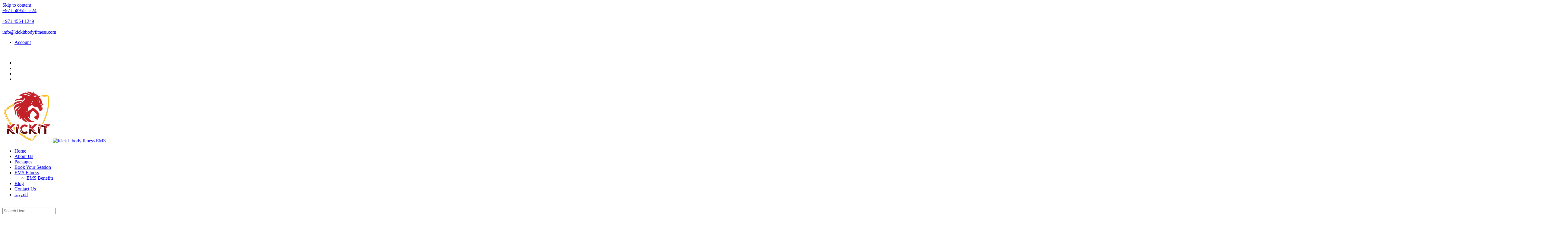

--- FILE ---
content_type: text/html; charset=UTF-8
request_url: https://kickitbodyfitness.com/home-6/
body_size: 13476
content:
<!doctype html>
<html dir="ltr" lang="en-US" https://ogp_me/ns#"=>
<head>
	<!-- Meta Pixel Code -->

<noscript><img height="1" width="1" style="display:none"
  src="https://www.facebook.com/tr?id=940910790384389&ev=PageView&noscript=1"
/></noscript>
<!-- End Meta Pixel Code -->
	<meta name="facebook-domain-verification" content="h4rh7yf8dlclfss2rqi6i2gssyjie6" />
	<meta charset="UTF-8">
	<meta name="viewport" content="width=device-width, initial-scale=1.0">
	
	<link rel="profile" href="https://gmpg.org/xfn/11" />
	<title>Home 6 - Kick it body fitness EMS</title>

		<!-- All in One SEO Pro 4.2.2 -->
		<meta name="description" content="Lorem ipsum dolor sit amet, consectetur adipiscing elit, sed do eiusmod tempor incididunt ut labore et dolore magna aliqua. Ut" />
		<meta name="robots" content="max-image-preview:large" />
		<meta name="google-site-verification" content="google-site-verification=lnbS56yG66IWYl4Fb-rjD0JrUv6blCmTLmy8fpeIEiM" />
		<link rel="canonical" href="https://kickitbodyfitness.com/home-6/" />
		<meta property="og:locale" content="en_US" />
		<meta property="og:site_name" content="Kick it body fitness EMS - Only 20 minutes of EMS Training can make you fit. Want to know how?" />
		<meta property="og:type" content="article" />
		<meta property="og:title" content="Home 6 - Kick it body fitness EMS" />
		<meta property="og:description" content="Lorem ipsum dolor sit amet, consectetur adipiscing elit, sed do eiusmod tempor incididunt ut labore et dolore magna aliqua. Ut" />
		<meta property="og:url" content="https://kickitbodyfitness.com/home-6/" />
		<meta property="article:published_time" content="2018-05-08T06:45:32+00:00" />
		<meta property="article:modified_time" content="2020-12-17T06:29:37+00:00" />
		<meta property="article:publisher" content="https://www.facebook.com/kickitbodyfitnessEMS" />
		<meta name="twitter:card" content="summary" />
		<meta name="twitter:site" content="@kickitbodyfitn1" />
		<meta name="twitter:title" content="Home 6 - Kick it body fitness EMS" />
		<meta name="twitter:description" content="Lorem ipsum dolor sit amet, consectetur adipiscing elit, sed do eiusmod tempor incididunt ut labore et dolore magna aliqua. Ut" />
		<meta name="twitter:creator" content="@kickitbodyfitn1" />
		<script type="application/ld+json" class="aioseo-schema">
			{"@context":"https:\/\/schema.org","@graph":[{"@type":"WebSite","@id":"https:\/\/kickitbodyfitness.com\/#website","url":"https:\/\/kickitbodyfitness.com\/","name":"Kick it body fitness EMS","description":"Only 20 minutes of EMS Training can make you fit. Want to know how?","inLanguage":"en-US","publisher":{"@id":"https:\/\/kickitbodyfitness.com\/#organization"}},{"@type":"Organization","@id":"https:\/\/kickitbodyfitness.com\/#organization","name":"Kick it body fitness EMS","url":"https:\/\/kickitbodyfitness.com\/","logo":{"@type":"ImageObject","@id":"https:\/\/kickitbodyfitness.com\/#organizationLogo","url":"https:\/\/kickitbodyfitness.com\/wp-content\/uploads\/2022\/07\/site-icon.png","width":512,"height":512},"image":{"@id":"https:\/\/kickitbodyfitness.com\/#organizationLogo"},"sameAs":["https:\/\/www.facebook.com\/kickitbodyfitnessEMS","https:\/\/twitter.com\/kickitbodyfitn1","https:\/\/www.instagram.com\/kickitbodyfitness_ems\/","https:\/\/www.youtube.com\/channel\/UCiufeL7zixNexH74gpmW5tA"],"contactPoint":{"@type":"ContactPoint","telephone":"+97145541249","contactType":"Sales"}},{"@type":"BreadcrumbList","@id":"https:\/\/kickitbodyfitness.com\/home-6\/#breadcrumblist","itemListElement":[{"@type":"ListItem","@id":"https:\/\/kickitbodyfitness.com\/#listItem","position":1,"item":{"@type":"WebPage","@id":"https:\/\/kickitbodyfitness.com\/","name":"Home","description":"The best EMS training in Dubai, Only 20 minutes a week can make you get back to your shape. Be fit and healthy with our EMS personal training.","url":"https:\/\/kickitbodyfitness.com\/"},"nextItem":"https:\/\/kickitbodyfitness.com\/home-6\/#listItem"},{"@type":"ListItem","@id":"https:\/\/kickitbodyfitness.com\/home-6\/#listItem","position":2,"item":{"@type":"WebPage","@id":"https:\/\/kickitbodyfitness.com\/home-6\/","name":"Home 6","description":"Lorem ipsum dolor sit amet, consectetur adipiscing elit, sed do eiusmod tempor incididunt ut labore et dolore magna aliqua. Ut","url":"https:\/\/kickitbodyfitness.com\/home-6\/"},"previousItem":"https:\/\/kickitbodyfitness.com\/#listItem"}]},{"@type":"WebPage","@id":"https:\/\/kickitbodyfitness.com\/home-6\/#webpage","url":"https:\/\/kickitbodyfitness.com\/home-6\/","name":"Home 6 - Kick it body fitness EMS","description":"Lorem ipsum dolor sit amet, consectetur adipiscing elit, sed do eiusmod tempor incididunt ut labore et dolore magna aliqua. Ut","inLanguage":"en-US","isPartOf":{"@id":"https:\/\/kickitbodyfitness.com\/#website"},"breadcrumb":{"@id":"https:\/\/kickitbodyfitness.com\/home-6\/#breadcrumblist"},"datePublished":"2018-05-08T06:45:32+04:00","dateModified":"2020-12-17T06:29:37+04:00"}]}
		</script>
		<!-- All in One SEO Pro -->

<link rel="alternate" hreflang="ar" href="https://kickitbodyfitness.com/ar/%d8%a7%d9%84%d8%b5%d9%81%d8%ad%d8%a9-%d8%a7%d9%84%d8%b1%d8%a6%d9%8a%d8%b3%d9%8a%d8%a9-6/" />
<link rel="alternate" hreflang="en" href="https://kickitbodyfitness.com/home-6/" />
<link rel="alternate" hreflang="x-default" href="https://kickitbodyfitness.com/home-6/" />

<!-- Google Tag Manager for WordPress by gtm4wp.com -->
<script data-cfasync="false" data-pagespeed-no-defer>
	var gtm4wp_datalayer_name = "dataLayer";
	var dataLayer = dataLayer || [];
</script>
<!-- End Google Tag Manager for WordPress by gtm4wp.com --><noscript><style>#preloader{display:none;}</style></noscript><link rel='dns-prefetch' href='//fonts.googleapis.com' />
<link rel='dns-prefetch' href='//s.w.org' />
<link href='https://fonts.gstatic.com' crossorigin rel='preconnect' />
<link rel="alternate" type="application/rss+xml" title="Kick it body fitness EMS &raquo; Feed" href="https://kickitbodyfitness.com/feed/" />
<link rel="alternate" type="application/rss+xml" title="Kick it body fitness EMS &raquo; Comments Feed" href="https://kickitbodyfitness.com/comments/feed/" />
		<!-- This site uses the Google Analytics by MonsterInsights plugin v8.6.0 - Using Analytics tracking - https://www.monsterinsights.com/ -->
							<script src="//www.googletagmanager.com/gtag/js?id=G-5S49KKC2EC"  data-cfasync="false" data-wpfc-render="false" type="text/javascript" async></script>
			<script data-cfasync="false" data-wpfc-render="false" type="text/javascript">
				var mi_version = '8.6.0';
				var mi_track_user = true;
				var mi_no_track_reason = '';
				
								var disableStrs = [
										'ga-disable-G-5S49KKC2EC',
														];

				/* Function to detect opted out users */
				function __gtagTrackerIsOptedOut() {
					for ( var index = 0; index < disableStrs.length; index++ ) {
						if ( document.cookie.indexOf( disableStrs[ index ] + '=true' ) > -1 ) {
							return true;
						}
					}

					return false;
				}

				/* Disable tracking if the opt-out cookie exists. */
				if ( __gtagTrackerIsOptedOut() ) {
					for ( var index = 0; index < disableStrs.length; index++ ) {
						window[ disableStrs[ index ] ] = true;
					}
				}

				/* Opt-out function */
				function __gtagTrackerOptout() {
					for ( var index = 0; index < disableStrs.length; index++ ) {
						document.cookie = disableStrs[ index ] + '=true; expires=Thu, 31 Dec 2099 23:59:59 UTC; path=/';
						window[ disableStrs[ index ] ] = true;
					}
				}

				if ( 'undefined' === typeof gaOptout ) {
					function gaOptout() {
						__gtagTrackerOptout();
					}
				}
								window.dataLayer = window.dataLayer || [];

				window.MonsterInsightsDualTracker = {
					helpers: {},
					trackers: {},
				};
				if ( mi_track_user ) {
					function __gtagDataLayer() {
						dataLayer.push( arguments );
					}

					function __gtagTracker( type, name, parameters ) {
						if (!parameters) {
							parameters = {};
						}

						if (parameters.send_to) {
							__gtagDataLayer.apply( null, arguments );
							return;
						}

						if ( type === 'event' ) {
															parameters.send_to = monsterinsights_frontend.v4_id;
								var hookName = name;
								if ( typeof parameters[ 'event_category' ] !== 'undefined' ) {
									hookName = parameters[ 'event_category' ] + ':' + name;
								}

								if ( typeof MonsterInsightsDualTracker.trackers[ hookName ] !== 'undefined' ) {
									MonsterInsightsDualTracker.trackers[ hookName ]( parameters );
								} else {
									__gtagDataLayer( 'event', name, parameters );
								}
							
													} else {
							__gtagDataLayer.apply( null, arguments );
						}
					}
					__gtagTracker( 'js', new Date() );
					__gtagTracker( 'set', {
						'developer_id.dZGIzZG' : true,
											} );
										__gtagTracker( 'config', 'G-5S49KKC2EC', {"forceSSL":"true","link_attribution":"true"} );
															window.gtag = __gtagTracker;											(function () {
							/* https://developers.google.com/analytics/devguides/collection/analyticsjs/ */
							/* ga and __gaTracker compatibility shim. */
							var noopfn = function () {
								return null;
							};
							var newtracker = function () {
								return new Tracker();
							};
							var Tracker = function () {
								return null;
							};
							var p = Tracker.prototype;
							p.get = noopfn;
							p.set = noopfn;
							p.send = function (){
								var args = Array.prototype.slice.call(arguments);
								args.unshift( 'send' );
								__gaTracker.apply(null, args);
							};
							var __gaTracker = function () {
								var len = arguments.length;
								if ( len === 0 ) {
									return;
								}
								var f = arguments[len - 1];
								if ( typeof f !== 'object' || f === null || typeof f.hitCallback !== 'function' ) {
									if ( 'send' === arguments[0] ) {
										var hitConverted, hitObject = false, action;
										if ( 'event' === arguments[1] ) {
											if ( 'undefined' !== typeof arguments[3] ) {
												hitObject = {
													'eventAction': arguments[3],
													'eventCategory': arguments[2],
													'eventLabel': arguments[4],
													'value': arguments[5] ? arguments[5] : 1,
												}
											}
										}
										if ( 'pageview' === arguments[1] ) {
											if ( 'undefined' !== typeof arguments[2] ) {
												hitObject = {
													'eventAction': 'page_view',
													'page_path' : arguments[2],
												}
											}
										}
										if ( typeof arguments[2] === 'object' ) {
											hitObject = arguments[2];
										}
										if ( typeof arguments[5] === 'object' ) {
											Object.assign( hitObject, arguments[5] );
										}
										if ( 'undefined' !== typeof arguments[1].hitType ) {
											hitObject = arguments[1];
											if ( 'pageview' === hitObject.hitType ) {
												hitObject.eventAction = 'page_view';
											}
										}
										if ( hitObject ) {
											action = 'timing' === arguments[1].hitType ? 'timing_complete' : hitObject.eventAction;
											hitConverted = mapArgs( hitObject );
											__gtagTracker( 'event', action, hitConverted );
										}
									}
									return;
								}

								function mapArgs( args ) {
									var arg, hit = {};
									var gaMap = {
										'eventCategory': 'event_category',
										'eventAction': 'event_action',
										'eventLabel': 'event_label',
										'eventValue': 'event_value',
										'nonInteraction': 'non_interaction',
										'timingCategory': 'event_category',
										'timingVar': 'name',
										'timingValue': 'value',
										'timingLabel': 'event_label',
										'page' : 'page_path',
										'location' : 'page_location',
										'title' : 'page_title',
									};
									for ( arg in args ) {
																				if ( ! ( ! args.hasOwnProperty(arg) || ! gaMap.hasOwnProperty(arg) ) ) {
											hit[gaMap[arg]] = args[arg];
										} else {
											hit[arg] = args[arg];
										}
									}
									return hit;
								}

								try {
									f.hitCallback();
								} catch ( ex ) {
								}
							};
							__gaTracker.create = newtracker;
							__gaTracker.getByName = newtracker;
							__gaTracker.getAll = function () {
								return [];
							};
							__gaTracker.remove = noopfn;
							__gaTracker.loaded = true;
							window['__gaTracker'] = __gaTracker;
						})();
									} else {
										console.log( "" );
					( function () {
							function __gtagTracker() {
								return null;
							}
							window['__gtagTracker'] = __gtagTracker;
							window['gtag'] = __gtagTracker;
					} )();
									}
			</script>
				<!-- / Google Analytics by MonsterInsights -->
			<script data-cfasync="false" data-wpfc-render="false" type="text/javascript">
	MonsterInsightsDualTracker.trackers[ 'form:impression' ] = function( parameters ) {
		__gtagDataLayer( 'event', 'form_impression', {
			form_id: parameters.event_label,
			content_type: 'form',
		} );
	};

	MonsterInsightsDualTracker.trackers[ 'form:conversion' ] = function( parameters ) {
		__gtagDataLayer( 'event', 'generate_lead', {
			form_id: parameters.event_label
		});
	};
	</script>
	

	<link rel='stylesheet' id='litespeed-cache-dummy-css'  href='https://kickitbodyfitness.com/wp-content/plugins/litespeed-cache/assets/css/litespeed-dummy.css?ver=6.0.11' type='text/css' media='all' />
















<link rel="preload" as="style" href="https://fonts.googleapis.com/css?family=Open%20Sans:600%7CRoboto&#038;display=swap&#038;ver=1708610400" /><noscript><link rel="stylesheet" href="https://fonts.googleapis.com/css?family=Open%20Sans:600%7CRoboto&#038;display=swap&#038;ver=1708610400" /></noscript>
<script type='text/javascript' src='https://kickitbodyfitness.com/wp-includes/js/jquery/jquery.min.js?ver=3.6.0' id='jquery-core-js'></script>



<script type='text/javascript' src='https://kickitbodyfitness.com/wp-content/plugins/google-analytics-premium/assets/js/frontend-gtag.min.js?ver=8.6.0' id='monsterinsights-frontend-script-js'></script>
<script data-cfasync="false" data-wpfc-render="false" type="text/javascript" id='monsterinsights-frontend-script-js-extra'>/* <![CDATA[ */
var monsterinsights_frontend = {"js_events_tracking":"true","download_extensions":"doc,pdf,ppt,zip,xls,docx,pptx,xlsx","inbound_paths":"[{\"path\":\"\\\/go\\\/\",\"label\":\"affiliate\"},{\"path\":\"\\\/recommend\\\/\",\"label\":\"affiliate\"}]","home_url":"https:\/\/kickitbodyfitness.com","hash_tracking":"false","ua":"","v4_id":"G-5S49KKC2EC"};/* ]]> */
</script>
<link rel="https://api.w.org/" href="https://kickitbodyfitness.com/wp-json/" /><link rel="alternate" type="application/json" href="https://kickitbodyfitness.com/wp-json/wp/v2/pages/2765" /><link rel="EditURI" type="application/rsd+xml" title="RSD" href="https://kickitbodyfitness.com/xmlrpc.php?rsd" />
<link rel="wlwmanifest" type="application/wlwmanifest+xml" href="https://kickitbodyfitness.com/wp-includes/wlwmanifest.xml" /> 
<meta name="generator" content="WordPress 6.0.11" />
<link rel='shortlink' href='https://kickitbodyfitness.com/?p=2765' />
<link rel="alternate" type="application/json+oembed" href="https://kickitbodyfitness.com/wp-json/oembed/1.0/embed?url=https%3A%2F%2Fkickitbodyfitness.com%2Fhome-6%2F" />
<link rel="alternate" type="text/xml+oembed" href="https://kickitbodyfitness.com/wp-json/oembed/1.0/embed?url=https%3A%2F%2Fkickitbodyfitness.com%2Fhome-6%2F&#038;format=xml" />
<meta name="generator" content="Redux 4.5.9" /><meta name="generator" content="WPML ver:4.5.11 stt:5,1;" />

<!-- Google Tag Manager for WordPress by gtm4wp.com -->
<!-- GTM Container placement set to automatic -->
<script data-cfasync="false" data-pagespeed-no-defer type="text/javascript">
	var dataLayer_content = {"pagePostType":"page","pagePostType2":"single-page","pagePostAuthor":"Anas"};
	dataLayer.push( dataLayer_content );
</script>
<script data-cfasync="false">
(function(w,d,s,l,i){w[l]=w[l]||[];w[l].push({'gtm.start':
new Date().getTime(),event:'gtm.js'});var f=d.getElementsByTagName(s)[0],
j=d.createElement(s),dl=l!='dataLayer'?'&l='+l:'';j.async=true;j.src=
'//www.googletagmanager.com/gtm.js?id='+i+dl;f.parentNode.insertBefore(j,f);
})(window,document,'script','dataLayer','GTM-WRSLW83H');
</script>
<!-- End Google Tag Manager -->
<!-- End Google Tag Manager for WordPress by gtm4wp.com --><link rel='preconnect' href='https://fonts.gstatic.com/' />
<!-- This Google structured data (Rich Snippet) auto generated by RadiusTheme Review Schema plugin version 2.2.6 -->

<meta name="generator" content="Powered by WPBakery Page Builder - drag and drop page builder for WordPress."/>
<link rel="icon" href="https://kickitbodyfitness.com/wp-content/uploads/2022/07/cropped-site-icon-1-32x32.png" sizes="32x32" />
<link rel="icon" href="https://kickitbodyfitness.com/wp-content/uploads/2022/07/cropped-site-icon-1-192x192.png" sizes="192x192" />
<link rel="apple-touch-icon" href="https://kickitbodyfitness.com/wp-content/uploads/2022/07/cropped-site-icon-1-180x180.png" />
<meta name="msapplication-TileImage" content="https://kickitbodyfitness.com/wp-content/uploads/2022/07/cropped-site-icon-1-270x270.png" />
		
			<!-- Fonts Plugin CSS - https://fontsplugin.com/ -->
	
	<!-- Fonts Plugin CSS -->
	<noscript><style> .wpb_animate_when_almost_visible { opacity: 1; }</style></noscript>	
	<meta name="google-site-verification" content="BV6K962Fz-lg8Ihr0WiUZugX5tGSdd2qk888n4btZc8" />


<!-- Google tag (gtag.js) -->
<script async src="https://www.googletagmanager.com/gtag/js?id=G-TQYL1DC8G1"></script>
<script>
  window.dataLayer = window.dataLayer || [];
  function gtag(){dataLayer.push(arguments);}
  gtag('js', new Date());
  gtag('config', 'G-TQYL1DC8G1');
</script>
	
</head>
<body class="page-template-default page page-id-2765 wp-embed-responsive do-etfw wls_chrome wls_osx non-stick header-style-2 st3 no-sidebar has-topbar enabled-onepage-nav product-grid-view wpb-js-composer js-comp-ver-6.9.0 vc_responsive">
	<svg xmlns="http://www.w3.org/2000/svg" viewBox="0 0 0 0" width="0" height="0" focusable="false" role="none" style="visibility: hidden; position: absolute; left: -9999px; overflow: hidden;" ><defs><filter id="wp-duotone-dark-grayscale"><feColorMatrix color-interpolation-filters="sRGB" type="matrix" values=" .299 .587 .114 0 0 .299 .587 .114 0 0 .299 .587 .114 0 0 .299 .587 .114 0 0 " /><feComponentTransfer color-interpolation-filters="sRGB" ><feFuncR type="table" tableValues="0 0.49803921568627" /><feFuncG type="table" tableValues="0 0.49803921568627" /><feFuncB type="table" tableValues="0 0.49803921568627" /><feFuncA type="table" tableValues="1 1" /></feComponentTransfer><feComposite in2="SourceGraphic" operator="in" /></filter></defs></svg><svg xmlns="http://www.w3.org/2000/svg" viewBox="0 0 0 0" width="0" height="0" focusable="false" role="none" style="visibility: hidden; position: absolute; left: -9999px; overflow: hidden;" ><defs><filter id="wp-duotone-grayscale"><feColorMatrix color-interpolation-filters="sRGB" type="matrix" values=" .299 .587 .114 0 0 .299 .587 .114 0 0 .299 .587 .114 0 0 .299 .587 .114 0 0 " /><feComponentTransfer color-interpolation-filters="sRGB" ><feFuncR type="table" tableValues="0 1" /><feFuncG type="table" tableValues="0 1" /><feFuncB type="table" tableValues="0 1" /><feFuncA type="table" tableValues="1 1" /></feComponentTransfer><feComposite in2="SourceGraphic" operator="in" /></filter></defs></svg><svg xmlns="http://www.w3.org/2000/svg" viewBox="0 0 0 0" width="0" height="0" focusable="false" role="none" style="visibility: hidden; position: absolute; left: -9999px; overflow: hidden;" ><defs><filter id="wp-duotone-purple-yellow"><feColorMatrix color-interpolation-filters="sRGB" type="matrix" values=" .299 .587 .114 0 0 .299 .587 .114 0 0 .299 .587 .114 0 0 .299 .587 .114 0 0 " /><feComponentTransfer color-interpolation-filters="sRGB" ><feFuncR type="table" tableValues="0.54901960784314 0.98823529411765" /><feFuncG type="table" tableValues="0 1" /><feFuncB type="table" tableValues="0.71764705882353 0.25490196078431" /><feFuncA type="table" tableValues="1 1" /></feComponentTransfer><feComposite in2="SourceGraphic" operator="in" /></filter></defs></svg><svg xmlns="http://www.w3.org/2000/svg" viewBox="0 0 0 0" width="0" height="0" focusable="false" role="none" style="visibility: hidden; position: absolute; left: -9999px; overflow: hidden;" ><defs><filter id="wp-duotone-blue-red"><feColorMatrix color-interpolation-filters="sRGB" type="matrix" values=" .299 .587 .114 0 0 .299 .587 .114 0 0 .299 .587 .114 0 0 .299 .587 .114 0 0 " /><feComponentTransfer color-interpolation-filters="sRGB" ><feFuncR type="table" tableValues="0 1" /><feFuncG type="table" tableValues="0 0.27843137254902" /><feFuncB type="table" tableValues="0.5921568627451 0.27843137254902" /><feFuncA type="table" tableValues="1 1" /></feComponentTransfer><feComposite in2="SourceGraphic" operator="in" /></filter></defs></svg><svg xmlns="http://www.w3.org/2000/svg" viewBox="0 0 0 0" width="0" height="0" focusable="false" role="none" style="visibility: hidden; position: absolute; left: -9999px; overflow: hidden;" ><defs><filter id="wp-duotone-midnight"><feColorMatrix color-interpolation-filters="sRGB" type="matrix" values=" .299 .587 .114 0 0 .299 .587 .114 0 0 .299 .587 .114 0 0 .299 .587 .114 0 0 " /><feComponentTransfer color-interpolation-filters="sRGB" ><feFuncR type="table" tableValues="0 0" /><feFuncG type="table" tableValues="0 0.64705882352941" /><feFuncB type="table" tableValues="0 1" /><feFuncA type="table" tableValues="1 1" /></feComponentTransfer><feComposite in2="SourceGraphic" operator="in" /></filter></defs></svg><svg xmlns="http://www.w3.org/2000/svg" viewBox="0 0 0 0" width="0" height="0" focusable="false" role="none" style="visibility: hidden; position: absolute; left: -9999px; overflow: hidden;" ><defs><filter id="wp-duotone-magenta-yellow"><feColorMatrix color-interpolation-filters="sRGB" type="matrix" values=" .299 .587 .114 0 0 .299 .587 .114 0 0 .299 .587 .114 0 0 .299 .587 .114 0 0 " /><feComponentTransfer color-interpolation-filters="sRGB" ><feFuncR type="table" tableValues="0.78039215686275 1" /><feFuncG type="table" tableValues="0 0.94901960784314" /><feFuncB type="table" tableValues="0.35294117647059 0.47058823529412" /><feFuncA type="table" tableValues="1 1" /></feComponentTransfer><feComposite in2="SourceGraphic" operator="in" /></filter></defs></svg><svg xmlns="http://www.w3.org/2000/svg" viewBox="0 0 0 0" width="0" height="0" focusable="false" role="none" style="visibility: hidden; position: absolute; left: -9999px; overflow: hidden;" ><defs><filter id="wp-duotone-purple-green"><feColorMatrix color-interpolation-filters="sRGB" type="matrix" values=" .299 .587 .114 0 0 .299 .587 .114 0 0 .299 .587 .114 0 0 .299 .587 .114 0 0 " /><feComponentTransfer color-interpolation-filters="sRGB" ><feFuncR type="table" tableValues="0.65098039215686 0.40392156862745" /><feFuncG type="table" tableValues="0 1" /><feFuncB type="table" tableValues="0.44705882352941 0.4" /><feFuncA type="table" tableValues="1 1" /></feComponentTransfer><feComposite in2="SourceGraphic" operator="in" /></filter></defs></svg><svg xmlns="http://www.w3.org/2000/svg" viewBox="0 0 0 0" width="0" height="0" focusable="false" role="none" style="visibility: hidden; position: absolute; left: -9999px; overflow: hidden;" ><defs><filter id="wp-duotone-blue-orange"><feColorMatrix color-interpolation-filters="sRGB" type="matrix" values=" .299 .587 .114 0 0 .299 .587 .114 0 0 .299 .587 .114 0 0 .299 .587 .114 0 0 " /><feComponentTransfer color-interpolation-filters="sRGB" ><feFuncR type="table" tableValues="0.098039215686275 1" /><feFuncG type="table" tableValues="0 0.66274509803922" /><feFuncB type="table" tableValues="0.84705882352941 0.41960784313725" /><feFuncA type="table" tableValues="1 1" /></feComponentTransfer><feComposite in2="SourceGraphic" operator="in" /></filter></defs></svg>
<!-- GTM Container placement set to automatic -->
<!-- Google Tag Manager (noscript) -->
				<noscript><iframe src="https://www.googletagmanager.com/ns.html?id=GTM-WRSLW83H" height="0" width="0" style="display:none;visibility:hidden" aria-hidden="true"></iframe></noscript>
<!-- End Google Tag Manager (noscript) -->	<div id="preloader" style="background-image:url(https://demo.kickitbodyfitness.com/wp-content/themes/gymedge/assets/img/preloader.gif);"></div>	<div id="page" class="site">
		<a class="skip-link screen-reader-text" href="#main">Skip to content</a>
		<header id="masthead" class="site-header header-sticky">
			<div id="tophead">
	<div class="container">
		<div class="row">
			<div class="col-sm-12">
				<div class="tophead-contact">
											<div class="phone">
							<i class="fa fa-volume-control-phone" aria-hidden="true"></i><a href="tel:+971 58955 1224">+971 58955 1224</a>
						</div>
																<div class="seperator">|</div>
																
											<div class="phone">
							<i class="fa fa-phone" aria-hidden="true"></i><a href="tel:+971 4554 1249">+971 4554 1249</a>
						</div>
																<div class="seperator">|</div>
								
					
											<div class="email">
							<i class="fa fa-envelope-o" aria-hidden="true"></i><a href="mailto:info@kickitbodyfitness.com">info@kickitbodyfitness.com</a>
						</div>	
									</div>
				<div class="tophead-right">
											<div class="tophead-links">
							<div class="menu-top-header-container"><ul id="menu-top-header" class="menu"><li id="menu-item-3714" class="menu-item menu-item-type-post_type menu-item-object-page menu-item-3714"><a href="https://kickitbodyfitness.com/my-account/">Account</a></li>
</ul></div>						</div>
																<div class="seperator">|</div>
																<ul class="tophead-social">
															<li><a target="_blank" href="https://www.facebook.com/kickitbodyfitnessEMS"><i class="fa fa-facebook"></i></a></li>
															<li><a target="_blank" href="https://twitter.com/kickitbodyfitn1"><i class="fa fa-twitter"></i></a></li>
															<li><a target="_blank" href="https://www.youtube.com/channel/UCiufeL7zixNexH74gpmW5tA"><i class="fa fa-youtube"></i></a></li>
															<li><a target="_blank" href="https://www.instagram.com/kickitbodyfitness_ems"><i class="fa fa-instagram"></i></a></li>
													</ul>
									</div>
				<div class="clear"></div>
			</div>
		</div>
	</div>
</div>			<div class="container masthead-container">
				<div class="row">
					<div class="col-sm-2 col-xs-12">
						<div class="site-branding">
							<a class="dark-logo" href="https://kickitbodyfitness.com/">
								<img width="163" height="185" src="https://kickitbodyfitness.com/wp-content/uploads/2022/07/about-img.png.webp" alt="Kick it body fitness EMS">
							</a>
							<a class="light-logo" href="https://kickitbodyfitness.com/">
								<img width="153" height="42" src="https://demo.kickitbodyfitness.com/wp-content/themes/gymedge/assets/img/logo2.png" alt="Kick it body fitness EMS">
							</a>
						</div>
					</div>
					<div class="col-sm-9 col-xs-12">
						<div id="site-navigation" class="main-navigation">
							<nav class="menu-home-6-onepage-container"><ul id="menu-home-6-onepage" class="menu"><li id="menu-item-3712" class="menu-item menu-item-type-post_type menu-item-object-page menu-item-home menu-item-3712"><a href="https://kickitbodyfitness.com/">Home</a></li>
<li id="menu-item-3678" class="menu-item menu-item-type-post_type menu-item-object-page menu-item-3678"><a href="https://kickitbodyfitness.com/about-us/">About Us</a></li>
<li id="menu-item-3681" class="menu-item menu-item-type-post_type menu-item-object-page menu-item-3681"><a href="https://kickitbodyfitness.com/pricing-table/">Packages</a></li>
<li id="menu-item-3711" class="menu-item menu-item-type-post_type menu-item-object-page menu-item-3711"><a href="https://kickitbodyfitness.com/free-session/">Book Your Session</a></li>
<li id="menu-item-3710" class="menu-item menu-item-type-post_type menu-item-object-page menu-item-has-children menu-item-3710"><a href="https://kickitbodyfitness.com/ems-fitness/">EMS Fitness</a>
<ul class="sub-menu">
	<li id="menu-item-3682" class="menu-item menu-item-type-post_type menu-item-object-page menu-item-3682"><a href="https://kickitbodyfitness.com/ems-benefits/">EMS Benefits</a></li>
</ul>
</li>
<li id="menu-item-3680" class="menu-item menu-item-type-post_type menu-item-object-page menu-item-3680"><a href="https://kickitbodyfitness.com/blog/">Blog</a></li>
<li id="menu-item-3679" class="menu-item menu-item-type-post_type menu-item-object-page menu-item-3679"><a href="https://kickitbodyfitness.com/contact-us/">Contact Us</a></li>
<li id="menu-item-wpml-ls-293-ar" class="menu-item wpml-ls-slot-293 wpml-ls-item wpml-ls-item-ar wpml-ls-menu-item wpml-ls-first-item wpml-ls-last-item menu-item-type-wpml_ls_menu_item menu-item-object-wpml_ls_menu_item menu-item-wpml-ls-293-ar"><a title="العربية" href="https://kickitbodyfitness.com/ar/%d8%a7%d9%84%d8%b5%d9%81%d8%ad%d8%a9-%d8%a7%d9%84%d8%b1%d8%a6%d9%8a%d8%b3%d9%8a%d8%a9-6/"><span class="wpml-ls-native" lang="ar">العربية</span></a></li>
</ul></nav>						</div>
					</div>
											<div class="col-sm-1 col-xs-12">
							<div class="header-icon-area">
																									<div class="header-icon-seperator">|</div>
																									<div class="search-box-area">
										<div class="search-box">
											<form role="search" method="get" action="https://kickitbodyfitness.com/">
												<input type="text" name="s" class="search-text" placeholder="Search Here......" required>
												<a href="#" class="search-button"><i class="fa fa-search" aria-hidden="true"></i></a>
											</form>
										</div>
									</div>									
																<div class="clear"></div>								
							</div>
						</div>
									</div>
			</div>
		</header>
		<!-- <div id="meanmenu"></div> -->
		
<div class="rt-header-menu mean-container mobile-offscreen-menu" id="meanmenu">
    <div class="mean-bar">
        <div class="mobile-logo">
            <a href="https://kickitbodyfitness.com/" alt="Kick it body fitness EMS">
                <img width="163" height="185" src="https://kickitbodyfitness.com/wp-content/uploads/2022/07/about-img.png.webp" alt="Kick it body fitness EMS">
            </a>
        </div>
        <span class="sidebarBtn ">
            <span class="fa fa-bars">
            </span>
        </span>
    </div>

    <div class="rt-slide-nav">
        <div class="offscreen-navigation">
            <nav class="menu-home-6-onepage-container"><ul id="menu-home-6-onepage-1" class="menu"><li class="menu-item menu-item-type-post_type menu-item-object-page menu-item-home menu-item-3712"><a href="https://kickitbodyfitness.com/">Home</a></li>
<li class="menu-item menu-item-type-post_type menu-item-object-page menu-item-3678"><a href="https://kickitbodyfitness.com/about-us/">About Us</a></li>
<li class="menu-item menu-item-type-post_type menu-item-object-page menu-item-3681"><a href="https://kickitbodyfitness.com/pricing-table/">Packages</a></li>
<li class="menu-item menu-item-type-post_type menu-item-object-page menu-item-3711"><a href="https://kickitbodyfitness.com/free-session/">Book Your Session</a></li>
<li class="menu-item menu-item-type-post_type menu-item-object-page menu-item-has-children menu-item-3710"><a href="https://kickitbodyfitness.com/ems-fitness/">EMS Fitness</a>
<ul class="sub-menu">
	<li class="menu-item menu-item-type-post_type menu-item-object-page menu-item-3682"><a href="https://kickitbodyfitness.com/ems-benefits/">EMS Benefits</a></li>
</ul>
</li>
<li class="menu-item menu-item-type-post_type menu-item-object-page menu-item-3680"><a href="https://kickitbodyfitness.com/blog/">Blog</a></li>
<li class="menu-item menu-item-type-post_type menu-item-object-page menu-item-3679"><a href="https://kickitbodyfitness.com/contact-us/">Contact Us</a></li>
<li class="menu-item wpml-ls-slot-293 wpml-ls-item wpml-ls-item-ar wpml-ls-menu-item wpml-ls-first-item wpml-ls-last-item menu-item-type-wpml_ls_menu_item menu-item-object-wpml_ls_menu_item menu-item-wpml-ls-293-ar"><a title="العربية" href="https://kickitbodyfitness.com/ar/%d8%a7%d9%84%d8%b5%d9%81%d8%ad%d8%a9-%d8%a7%d9%84%d8%b1%d8%a6%d9%8a%d8%b3%d9%8a%d8%a9-6/"><span class="wpml-ls-native" lang="ar">العربية</span></a></li>
</ul></nav>        </div>
    </div>
</div>
		<div id="content" class="site-content"><div id="primary" class="content-area">
	<div class="container">
		<div class="row">
						<div class="col-sm-12 col-xs-12">
				<main id="main" class="site-main">
											<article id="post-2765" class="post-2765 page type-page status-publish hentry">
    	<div class="entry-content">
        <div data-vc-full-width="true" data-vc-full-width-init="false" data-vc-stretch-content="true" class="vc_row wpb_row vc_row-fluid vc_row-no-padding vc_row-o-equal-height vc_row-o-content-middle vc_row-flex"><div class="wpb_column vc_column_container vc_col-sm-6 vc_col-has-fill"><div class="vc_column-inner vc_custom_1525433462708"><div class="wpb_wrapper">
	<div  class="wpb_single_image wpb_content_element vc_align_left  vc_custom_1525772019742">
		
		<figure class="wpb_wrapper vc_figure">
			<div class="vc_single_image-wrapper   vc_box_border_grey"><img width="963" height="901" src="https://kickitbodyfitness.com/wp-content/uploads/2018/05/home6-trainer.jpg.webp" class="vc_single_image-img attachment-full" alt="" loading="lazy" title="home6-trainer - Kick it body fitness EMS" srcset="https://kickitbodyfitness.com/wp-content/uploads/2018/05/home6-trainer.jpg.webp 963w, https://kickitbodyfitness.com/wp-content/uploads/2018/05/home6-trainer-300x281.jpg.webp 300w" sizes="(max-width: 963px) 100vw, 963px" /></div>
		</figure>
	</div>
</div></div></div><div class="vc-column-right wpb_column vc_column_container vc_col-sm-6 vc_col-has-fill"><div class="vc_column-inner vc_custom_1525433431964"><div class="wpb_wrapper"><div class="rt-vc-intro vc_custom_1525765428768 rtin-dark">
	<div class="rtin-title-area">
					<div class="rtin-before-title">Hello, I&#039;m</div>
				<h3 class="rtin-title">Steven Smith</h3>
					<div class="rtin-after-title">Fitness and Body Specialist</div>
			</div>
	<div class="rtin-content">Lorem ipsum dolor sit amet, consectetur adipiscing elit, sed do eiusmod tempor incididunt ut labore et dolore magna aliqua. Ut enim ad minim veniam, quis nostrud exercitation ullamco</div>
			<div class="rtin-socials">
							<a target="_blank" href="#"><i class="fa fa-fw fa-facebook"></i></a>
							<a target="_blank" href="#"><i class="fa fa-fw fa-twitter"></i></a>
							<a target="_blank" href="#"><i class="fa fa-fw fa-google-plus"></i></a>
							<a target="_blank" href="#"><i class="fa fa-fw fa-linkedin"></i></a>
					</div>
				<a class="rtin-btn" href="#">JOIN NOW<i class="fa fa-angle-right" aria-hidden="true"></i></a>
	</div></div></div></div></div><div class="vc_row-full-width vc_clearfix"></div><div data-vc-full-width="true" data-vc-full-width-init="false" data-vc-stretch-content="true" class="vc_row wpb_row vc_row-fluid vc-row-2coulum vc_row-no-padding vc_row-o-equal-height vc_row-flex"><div class="wpb_column vc_column_container vc_col-sm-6 vc_col-has-fill"><div class="vc_column-inner vc_custom_1525434093422"><div class="wpb_wrapper"><div class="rt-owl-title-1 vc_custom_1525430019438 style2">
	<div class="section-title">
		<h2 class="owl-title" style="color:#ffffff;">My Experience</h2>
		<div class="owl-description" style="color:#ffffff;">Lorem ipsum dolor sit amet, consectetur adipisicing elit. Consequuntur, libero sed cum. Delectus suscipit tempore fugit, accusamus inventore, sunt quod ullam saepe consequuntur quasi illo odit</div>
	</div>
</div><div class="rt-vc-experience  rtin-dark">  
					<div class="rtin-item">
			<h3 class="rtin-title">RadiusTheme</h3>
			<div class="rtin-description">Working here for 5 years as UI/UX Designer</div>
		</div>
					<div class="rtin-item">
			<h3 class="rtin-title">TechLabPro</h3>
			<div class="rtin-description">Worked here for 2 years as Junior WordPress Developer</div>
		</div>
	</div>  </div></div></div><div class="wpb_column vc_column_container vc_col-sm-6 vc_col-has-fill"><div class="vc_column-inner vc_custom_1525434086364"><div class="wpb_wrapper"><div class="rt-owl-title-1 vc_custom_1525674871366 style2">
	<div class="section-title">
		<h2 class="owl-title" style="color:#111111;">Core Skills</h2>
		<div class="owl-description" style="color:#444444;">Lorem ipsum dolor sit amet, consectetur adipisicing elit. Consequuntur, libero sed cum. Delectus suscipit tempore fugit, accusamus inventore, sunt quod ullam saepe consequuntur quasi illo odit</div>
	</div>
</div><div class="rt-vc-skills ">  
					<div class="rtin-item">
			<div class="rtin-content clearfix">
				<h3 class="rtin-title">Fitness</h3>
				<div class="rtin-number">100%</div>
			</div>
			<div class="progress">
				<div class="progress-bar" style="width: 100%;"></div>
			</div>
		</div>
					<div class="rtin-item">
			<div class="rtin-content clearfix">
				<h3 class="rtin-title">Body Building</h3>
				<div class="rtin-number">80%</div>
			</div>
			<div class="progress">
				<div class="progress-bar" style="width: 80%;"></div>
			</div>
		</div>
					<div class="rtin-item">
			<div class="rtin-content clearfix">
				<h3 class="rtin-title">Yoga</h3>
				<div class="rtin-number">70%</div>
			</div>
			<div class="progress">
				<div class="progress-bar" style="width: 70%;"></div>
			</div>
		</div>
	</div>  </div></div></div></div><div class="vc_row-full-width vc_clearfix"></div><div class="vc_row wpb_row vc_row-fluid vc_custom_1525673818980"><div class="wpb_column vc_column_container vc_col-sm-12"><div class="vc_column-inner"><div class="wpb_wrapper"><div class="rt-owl-title-1  style1">
	<div class="section-title">
		<h2 class="owl-title" style="color:#111111;font-size:36px;line-height:1.3;">My Featured Classes</h2>
		<div class="owl-description" style="color:#444444;">Lorem ipsum dolor sit amet, consectetur adipisicing elit. Consequuntur, libero sed cum. Delectus suscipit tempore fugit, accusamus inventore, sunt quod ullam saepe consequuntur quasi illo odit</div>
	</div>
</div></div></div></div></div><div data-vc-full-width="true" data-vc-full-width-init="false" data-vc-stretch-content="true" class="vc_row wpb_row vc_row-fluid vc_custom_1525861792384"><div class="wpb_column vc_column_container vc_col-sm-12"><div class="vc_column-inner"><div class="wpb_wrapper"><div class="rt-class-grid-nopag-2">
	<div class="row auto-clear">
													<div class="col-lg-4 col-md-6 col-sm-6 col-xs-12">
					<div class="rtin-item elementwidth elwidth-530-450-300">
						<div class="rtin-image"><img width="800" height="600" src="https://kickitbodyfitness.com/wp-content/uploads/2016/12/Cross-Fit-Training-800x600.png.webp" class="attachment-gymedge-size6 size-gymedge-size6 wp-post-image" alt="" title="Cross Fit Training - Kick it body fitness EMS" /></div>
						<div class="rtin-content">
							<div class="rtin-content-inner">
								<div class="rtin-left">
									<h3>Cross Fit Training</h3>
																	</div>
								<div class="rtin-right">
									<div class="rtin-btn"><a href="https://kickitbodyfitness.com/class/cross-fit-training/">Join Now<i class="fa fa-angle-right" aria-hidden="true"></i></a></div>
								</div>
							</div>
						</div>
					</div>
				</div>
											<div class="col-lg-4 col-md-6 col-sm-6 col-xs-12">
					<div class="rtin-item elementwidth elwidth-530-450-300">
						<div class="rtin-image"><img width="800" height="600" src="https://kickitbodyfitness.com/wp-content/uploads/2016/12/personal-Training-800x600.png.webp" class="attachment-gymedge-size6 size-gymedge-size6 wp-post-image" alt="ems personal trainer" loading="lazy" title="personal Training - Kick it body fitness EMS" /></div>
						<div class="rtin-content">
							<div class="rtin-content-inner">
								<div class="rtin-left">
									<h3>Personal Training</h3>
																	</div>
								<div class="rtin-right">
									<div class="rtin-btn"><a href="https://kickitbodyfitness.com/class/personal-training/">Join Now<i class="fa fa-angle-right" aria-hidden="true"></i></a></div>
								</div>
							</div>
						</div>
					</div>
				</div>
											<div class="col-lg-4 col-md-6 col-sm-6 col-xs-12">
					<div class="rtin-item elementwidth elwidth-530-450-300">
						<div class="rtin-image"><img width="800" height="600" src="https://kickitbodyfitness.com/wp-content/uploads/2016/11/Nutritional-Health-Tips-800x600.png.webp" class="attachment-gymedge-size6 size-gymedge-size6 wp-post-image" alt="" loading="lazy" title="Nutritional Health Tips - Kick it body fitness EMS" /></div>
						<div class="rtin-content">
							<div class="rtin-content-inner">
								<div class="rtin-left">
									<h3>Nutritional Health Tips</h3>
																	</div>
								<div class="rtin-right">
									<div class="rtin-btn"><a href="https://kickitbodyfitness.com/class/nutritional-health-tips/">Join Now<i class="fa fa-angle-right" aria-hidden="true"></i></a></div>
								</div>
							</div>
						</div>
					</div>
				</div>
						</div>
</div>
</div></div></div></div><div class="vc_row-full-width vc_clearfix"></div><div data-vc-full-width="true" data-vc-full-width-init="false" class="vc_row wpb_row vc_row-fluid vc_custom_1525772252650 vc_row-has-fill"><div class="wpb_column vc_column_container vc_col-sm-12"><div class="vc_column-inner"><div class="wpb_wrapper"><div class="rt-cta-discount-1 rtin-style2">
	<div class="rt-content">
		<h3>FITNESS CLASSES THIS SUMMER.</h3>
		<div>Pay Now & Get <span class="gym-primary-color"><b>25%</b></span> Discount</div>
					<a href="#" class="rt-button">Become a Member</a>
			</div>
</div></div></div></div></div><div class="vc_row-full-width vc_clearfix"></div><div data-vc-full-width="true" data-vc-full-width-init="false" data-vc-stretch-content="true" class="vc_row wpb_row vc_row-fluid vc-row-2coulum vc_row-no-padding vc_row-o-equal-height vc_row-flex"><div class="wpb_column vc_column_container vc_col-sm-6 vc_col-has-fill"><div class="vc_column-inner vc_custom_1525684227984"><div class="wpb_wrapper"><div class="rt-owl-title-1 vc_custom_1525674800362 style2">
	<div class="section-title">
		<h2 class="owl-title" style="color:#111111;">Why People Chose Me</h2>
		<div class="owl-description" style="color:#444444;">Lorem ipsum dolor sit amet, consectetur adipisicing elit. Consequuntur, libero sed cum. Delectus suscipit tempore fugit, accusamus inventore, sunt quod ullam saepe consequuntur quasi illo odit</div>
	</div>
</div><div class="vc_row wpb_row vc_inner vc_row-fluid"><div class="wpb_column vc_column_container vc_col-sm-4"><div class="vc_column-inner"><div class="wpb_wrapper"><div class="vc_custom_1525684207966">
	<div class="rt-counter-2" >
		<div class="rt-icon"><i class="fa fa-user-o" aria-hidden="true" style="font-size: 60px;"></i></div>
		<h3 class="rt-title">1,950</h3>
		<div class="rt-subtitle">Satisfied Clients</div>
	</div>
</div></div></div></div><div class="wpb_column vc_column_container vc_col-sm-4"><div class="vc_column-inner"><div class="wpb_wrapper"><div class="vc_custom_1525684213732">
	<div class="rt-counter-2" >
		<div class="rt-icon"><i class="fa fa-trophy" aria-hidden="true" style="font-size: 60px;"></i></div>
		<h3 class="rt-title">934</h3>
		<div class="rt-subtitle">Awards Won</div>
	</div>
</div></div></div></div><div class="wpb_column vc_column_container vc_col-sm-4"><div class="vc_column-inner"><div class="wpb_wrapper"><div class="vc_custom_1525684219356">
	<div class="rt-counter-2" >
		<div class="rt-icon"><i class="fa fa-diamond" aria-hidden="true" style="font-size: 60px;"></i></div>
		<h3 class="rt-title">24</h3>
		<div class="rt-subtitle">Expert Trainers</div>
	</div>
</div></div></div></div></div></div></div></div><div class="wpb_column vc_column_container vc_col-sm-6 vc_col-has-fill"><div class="vc_column-inner vc_custom_1525673013398"><div class="wpb_wrapper"><div class="rt-vc-testimonial-3 rtin-dark">
	<h2 class="rtin-title">Clients Talk About Us</h2>
	<div class="rtin-subtitle">Lorem ipsum dolor sit amet, consectet ad elit sed diam nonummy nibh euismod tincidunt ut laoreet dolore magnaLorem ipsum dolor sit amet</div>
	<div class="rtin-content owl-wrap">
		<div class="owl-theme owl-carousel rt-owl-carousel" data-carousel-options="{&quot;nav&quot;:false,&quot;dots&quot;:true,&quot;autoplay&quot;:true,&quot;autoplayTimeout&quot;:&quot;5000&quot;,&quot;autoplaySpeed&quot;:&quot;200&quot;,&quot;autoplayHoverPause&quot;:true,&quot;loop&quot;:true,&quot;margin&quot;:20,&quot;responsive&quot;:[{&quot;items&quot;:1}]}">
																	<div class="rtin-item">
						<h3 class="rtin-item-title">ankur majgaonkar</h3>
												<div class="rtin-item-content"><p>I have been training with kick it studio recently, must say it is one’s of the best fitness studios in Dubai with modern equipment and properly designed training Have been training with Jaja, and he is just superb, he understands exactly the client&#8217;s fitness goals and designs the workouts accordingly and pushes you one level higher each and every time. Overall as per my experience, it is much better than other overcrowded and money-making fitness studios in Dubai</p>
<p>Keep it up guys!</p>
</div>
						<div class="rtin-icon"><i class="fa fa-quote-right" aria-hidden="true"></i></div>
					</div>
														<div class="rtin-item">
						<h3 class="rtin-item-title">Mahasen AlTahtamooni</h3>
												<div class="rtin-item-content"><p>So far, I’ve taken 10 sessions with Shaimaa, and I am NOT stopping anytime soon! The workout is not difficult, she listens to my body and doesn’t do extreme workouts. The time passes so fast and you realize you did a full body workout in 20 minutes only! I’ve gained muscles and definitely toned in some areas! Best choice for people who hate going to the gym like me! 10/10</p>
</div>
						<div class="rtin-icon"><i class="fa fa-quote-right" aria-hidden="true"></i></div>
					</div>
												</div>
	</div>
</div></div></div></div></div><div class="vc_row-full-width vc_clearfix"></div><div class="vc_row wpb_row vc_row-fluid vc_custom_1525674976136"><div class="wpb_column vc_column_container vc_col-sm-12"><div class="vc_column-inner"><div class="wpb_wrapper"><div class="rt-owl-title-1 vc_custom_1525674783482 style1">
	<div class="section-title">
		<h2 class="owl-title" style="color:#111111;font-size:36px;line-height:1.3;">Weekly Time Table</h2>
		<div class="owl-description" style="color:#444444;">Lorem ipsum dolor sit amet, consectetur adipisicing elit. Consequuntur, libero sed cum. Delectus suscipit tempore fugit, accusamus inventore, sunt quod ullam saepe consequuntur quasi illo odit</div>
	</div>
</div><div class="table-responsive rt-routine-2">
	<table class="tab-content">
		<tr>
			<th class="rt-col-title rtin-first">TIME</th>
					</tr>
			</table>
</div></div></div></div></div><div data-vc-full-width="true" data-vc-full-width-init="false" class="vc_row wpb_row vc_row-fluid vc_custom_1525772279434 vc_row-has-fill"><div class="wpb_column vc_column_container vc_col-sm-12"><div class="vc_column-inner"><div class="wpb_wrapper"><div class="rt-bmi-calculator rt-dark">
	<div class="row">
		<div class="col-md-7">
			<div class="rt-left">
				<h3 class="rt-title">CALCULATE YOUR BMI</h3>
				<div class="rt-subtitle">Lorem ipsum dolor sit amet, consectet ad elit sed diam nonummy nibh euismod tincidunt ut laoreet dolore magnaLorem ipsum dolor sit amet</div>
				<form class="rt-bmi-form">
					<div class="rt-bmi-radio">
						<input id="rt-bmi-metric-1151192840" type="radio" name="rt-bmi-unit" value="metric" checked><label for="rt-bmi-metric-1151192840">Metric Units</label><input id="rt-bmi-imperial-1151192840" type="radio" name="rt-bmi-unit" value="imperial"><label for="rt-bmi-imperial-1151192840">Imperial Units</label>					</div>
					<div class="rt-bmi-fields">
						<input type="text" class="rt-bmi-fields-metric" name="rt-bmi-weight" placeholder="Weight / kg">
						<input type="text" class="rt-bmi-fields-metric" name="rt-bmi-height" placeholder="Height / cm">
						<input type="text" class="rt-bmi-fields-imperial" name="rt-bmi-pound" placeholder="Weight / lbs" style="display:none;">
						<input type="text" class="rt-bmi-fields-imperial" name="rt-bmi-feet" placeholder="Height / feet" style="display:none;">
						<input type="text" class="rt-bmi-fields-imperial" name="rt-bmi-inch" placeholder="Height / inch" style="display:none;">
					</div>
					<input type="submit" class= "rt-bmi-submit" value="CALCULATE">
					<div class="rt-bmi-result" style="display:none;" data-chart="[[&quot;Below 18.5&quot;,&quot;Underweight&quot;],[&quot;18.5 - 24.9&quot;,&quot;Normal&quot;],[&quot;25 - 29.9&quot;,&quot;Overweight&quot;],[&quot;30 and Above&quot;,&quot;Obese&quot;]]">Your BMI is: <span class="rt-bmi-val"></span>, and weight status is: <span class="rt-bmi-status"></span></div>
					<div class="rt-bmi-error" data-emptymsg="Error: One or more fields are empty" data-numbermsg="Error: All field values must be a number"></div>
				</form>
			</div>
		</div>
		<div class="col-md-5">
			<div class="rt-right">
				<table class="bmi-chart">
					<tr>
						<th>BMI</th>
						<th>Weight Status</th>
					</tr>
											<tr>
							<td>Below 18.5</td>
							<td>Underweight</td>
						</tr>						
											<tr>
							<td>18.5 - 24.9</td>
							<td>Normal</td>
						</tr>						
											<tr>
							<td>25 - 29.9</td>
							<td>Overweight</td>
						</tr>						
											<tr>
							<td>30 and Above</td>
							<td>Obese</td>
						</tr>						
									</table>
			</div>
		</div>
	</div>
</div></div></div></div></div><div class="vc_row-full-width vc_clearfix"></div><div data-vc-full-width="true" data-vc-full-width-init="false" data-vc-stretch-content="true" class="vc_row wpb_row vc_row-fluid vc-row-2coulum vc_row-no-padding vc_row-o-equal-height vc_row-flex"><div class="wpb_column vc_column_container vc_col-sm-6"><div class="vc_column-inner vc_custom_1525674435088"><div class="wpb_wrapper"><div class="rt-owl-title-1 vc_custom_1525674762060 style2">
	<div class="section-title">
		<h2 class="owl-title" style="color:#111111;">Pricing Plan</h2>
		<div class="owl-description" style="color:#444444;">Lorem ipsum dolor sit amet consectet ad elit sed diam dummy text block</div>
	</div>
</div><div class="rt-vc-pricing-box-2 elementwidth elwidth-435 vc_custom_1525688800614">
	<div class="rtin-item">	<div class="rtin-left">
		<h3 class="rtin-title">Basic Plan</h3>
		<div class="rtin-features">Free Hand, Gym Fitness, Running</div>
	</div>
	<div class="rtin-right">
		<div class="rtin-price">$39/<span>m</span></div>
	</div>
	</div></div><div class="rt-vc-pricing-box-2 elementwidth elwidth-435 vc_custom_1525674618072">
	<div class="rtin-item">	<div class="rtin-left">
		<h3 class="rtin-title">Standard Plan</h3>
		<div class="rtin-features">Free Hand, Gym Fitness, Running</div>
	</div>
	<div class="rtin-right">
		<div class="rtin-price">$59/<span>m</span></div>
	</div>
	</div></div><div class="rt-vc-pricing-box-2 elementwidth elwidth-435 ">
	<div class="rtin-item">	<div class="rtin-left">
		<h3 class="rtin-title">Platinum Plan</h3>
		<div class="rtin-features">Free Hand, Gym Fitness, Running</div>
	</div>
	<div class="rtin-right">
		<div class="rtin-price">$99/<span>m</span></div>
	</div>
	</div></div></div></div></div><div class="wpb_column vc_column_container vc_col-sm-6 vc_col-has-fill"><div class="vc_column-inner vc_custom_1525674372068"><div class="wpb_wrapper"><div class="rt-owl-title-1 vc_custom_1525858899434 style2">
	<div class="section-title">
		<h2 class="owl-title" style="color:#111111;">Latest Posts</h2>
		<div class="owl-description" style="color:#444444;">Lorem ipsum dolor sit amet consectet ad elit sed diam dummy text block</div>
	</div>
</div><div class="rt-vc-post-list elementwidth elwidth-520-480">
						<div class="rtin-item clearfix">
				<div class="rtin-left">
					<a href="https://kickitbodyfitness.com/the-top-benefits-you-need-to-know-about-kick-it-i-shape-ems-training/">
						<img width="400" height="270" src="https://kickitbodyfitness.com/wp-content/uploads/2024/05/i-Shape-EMS-training-400x270.jpg" class="attachment-gymedge-size7 size-gymedge-size7 wp-post-image" alt="This Is Good Training" loading="lazy" title="This Is Good Training - Kick it body fitness EMS" />					</a>
				</div>
				<div class="rtin-right">
					<div class="rtin-date">May 17, 2024</div>
					<h3 class="rtin-title"><a href="https://kickitbodyfitness.com/the-top-benefits-you-need-to-know-about-kick-it-i-shape-ems-training/">The Top Benefits You Need to Know About Kick it i-Shape EMS Training</a></h3>
				</div>
			</div>
					<div class="rtin-item clearfix">
				<div class="rtin-left">
					<a href="https://kickitbodyfitness.com/targeted-training-how-i-shape-kick-it-ems-helps-tone-and-sculpt-every-muscle/">
						<img width="400" height="270" src="https://kickitbodyfitness.com/wp-content/uploads/2024/05/How-i-shape-works-400x270.jpg" class="attachment-gymedge-size7 size-gymedge-size7 wp-post-image" alt="How i shape works" loading="lazy" title="How i shape works - Kick it body fitness EMS" />					</a>
				</div>
				<div class="rtin-right">
					<div class="rtin-date">May 17, 2024</div>
					<h3 class="rtin-title"><a href="https://kickitbodyfitness.com/targeted-training-how-i-shape-kick-it-ems-helps-tone-and-sculpt-every-muscle/">Targeted Training: How  i-Shape Kick-It EMS Helps Tone and Sculpt Every Muscle</a></h3>
				</div>
			</div>
					<div class="rtin-item clearfix">
				<div class="rtin-left">
					<a href="https://kickitbodyfitness.com/essential-post-kick-it-ems-workout-care-tips-for-better-results/">
						<img width="400" height="270" src="https://kickitbodyfitness.com/wp-content/uploads/2024/05/Post-workout-care-for-EMS-400x270.png" class="attachment-gymedge-size7 size-gymedge-size7 wp-post-image" alt="Post workout care for EMS" loading="lazy" title="Post workout care for EMS - Kick it body fitness EMS" />					</a>
				</div>
				<div class="rtin-right">
					<div class="rtin-date">May 17, 2024</div>
					<h3 class="rtin-title"><a href="https://kickitbodyfitness.com/essential-post-kick-it-ems-workout-care-tips-for-better-results/">Essential Post-kick it EMS Workout Care Tips for Better Results</a></h3>
				</div>
			</div>
				</div></div></div></div></div><div class="vc_row-full-width vc_clearfix"></div>
        	</div>
</article>												
				</main>
			</div>
					</div>
	</div>
</div>
</div><!-- #content -->
<footer>
			<div class="footer-2-area">
			<div class="container">
				
				<div class="footer2-logo">
					<img width="163" height="185" src="https://kickitbodyfitness.com/wp-content/uploads/2022/07/about-img.png.webp" alt="Kick it body fitness EMS">
				</div>
				
									<div class="footer2-social">
													<a target="_blank" href="https://www.facebook.com/kickitbodyfitnessEMS"><i class="fa fa-fw fa-facebook"></i></a>
													<a target="_blank" href="https://twitter.com/kickitbodyfitn1"><i class="fa fa-fw fa-twitter"></i></a>
													<a target="_blank" href="https://www.youtube.com/channel/UCiufeL7zixNexH74gpmW5tA"><i class="fa fa-fw fa-youtube"></i></a>
													<a target="_blank" href="https://www.instagram.com/kickitbodyfitness_ems"><i class="fa fa-fw fa-instagram"></i></a>
											</div>
												<div class="footer2-contents">We provide the best EMS training center and price in Dubai. We are equipped with the latest EMS technology in Dubai that provides the opportunity to achieve fitness goals. Only 20 minutes in a week can make you fit. Be fit and healthy with Kick It Body Fitness. </div>
				
									<div class="footer2-contact">
													<div class="footer2-contact-item">
								<i class="fa fa-mobile" aria-hidden="true"></i><a href="tel:+971 4554 1249">+971 4554 1249</a>
							</div>
																			<div class="footer2-contact-item">
								<i class="fa fa-volume-control-phone" aria-hidden="true"></i><a href="tel:+971 58955 1224">+971 58955 1224</a>
							</div>
																			<div class="footer2-contact-item">
								<i class="fa fa-envelope-o" aria-hidden="true"></i><a href="mailto:info@kickitbodyfitness.com">info@kickitbodyfitness.com</a>
							</div>
											</div>
							</div>	
		</div>
		<div class="footer-bottom-area">
		<div class="container">
			<div class="row">
				<div class="col-lg-12 col-md-12 col-sm-12 col-xs-12">
					<div class="footer-bottom">
						<p>&copy; Copyright KICK IT BODY FITNESS EMS 2022. All Right Reserved.</p>
					</div>
				</div>
			</div>
		</div>
	</div>
</footer>
</div><!-- #page -->
<a href="https://api.whatsapp.com/send?phone=971589551224&text=Hello%21%20." class="floating" target="_blank">
<i class="fa fa-whatsapp float-button"></i>
</a>
<script type="text/javascript">
		/* MonsterInsights Scroll Tracking */
			if ( typeof(jQuery) !== 'undefined' ) {
				jQuery( document ).ready(function(){
					function monsterinsights_scroll_tracking_load() {
						if ( ( typeof(__gaTracker) !== 'undefined' && __gaTracker && __gaTracker.hasOwnProperty( "loaded" ) && __gaTracker.loaded == true ) || ( typeof(__gtagTracker) !== 'undefined' && __gtagTracker ) ) {
							(function(factory) {
								factory(jQuery);
							}(function($) {

								/* Scroll Depth */
								"use strict";
								var defaults = {
									percentage: true
								};

								var $window = $(window),
									cache = [],
									scrollEventBound = false,
									lastPixelDepth = 0;

								/*
								 * Plugin
								 */

								$.scrollDepth = function(options) {

									var startTime = +new Date();

									options = $.extend({}, defaults, options);

									/*
									 * Functions
									 */

									function sendEvent(action, label, scrollDistance, timing) {
										if ( 'undefined' === typeof MonsterInsightsObject || 'undefined' === typeof MonsterInsightsObject.sendEvent ) {
											return;
										}
											var paramName = action.toLowerCase();
	var fieldsArray = {
		send_to: 'G-5S49KKC2EC',
		non_interaction: true
	};
	fieldsArray[paramName] = label;

	if (arguments.length > 3) {
		fieldsArray.scroll_timing = timing
		MonsterInsightsObject.sendEvent('event', 'scroll_depth', fieldsArray);
	} else {
		MonsterInsightsObject.sendEvent('event', 'scroll_depth', fieldsArray);
	}
										}

									function calculateMarks(docHeight) {
										return {
											'25%' : parseInt(docHeight * 0.25, 10),
											'50%' : parseInt(docHeight * 0.50, 10),
											'75%' : parseInt(docHeight * 0.75, 10),
											/* Cushion to trigger 100% event in iOS */
											'100%': docHeight - 5
										};
									}

									function checkMarks(marks, scrollDistance, timing) {
										/* Check each active mark */
										$.each(marks, function(key, val) {
											if ( $.inArray(key, cache) === -1 && scrollDistance >= val ) {
												sendEvent('Percentage', key, scrollDistance, timing);
												cache.push(key);
											}
										});
									}

									function rounded(scrollDistance) {
										/* Returns String */
										return (Math.floor(scrollDistance/250) * 250).toString();
									}

									function init() {
										bindScrollDepth();
									}

									/*
									 * Public Methods
									 */

									/* Reset Scroll Depth with the originally initialized options */
									$.scrollDepth.reset = function() {
										cache = [];
										lastPixelDepth = 0;
										$window.off('scroll.scrollDepth');
										bindScrollDepth();
									};

									/* Add DOM elements to be tracked */
									$.scrollDepth.addElements = function(elems) {

										if (typeof elems == "undefined" || !$.isArray(elems)) {
											return;
										}

										$.merge(options.elements, elems);

										/* If scroll event has been unbound from window, rebind */
										if (!scrollEventBound) {
											bindScrollDepth();
										}

									};

									/* Remove DOM elements currently tracked */
									$.scrollDepth.removeElements = function(elems) {

										if (typeof elems == "undefined" || !$.isArray(elems)) {
											return;
										}

										$.each(elems, function(index, elem) {

											var inElementsArray = $.inArray(elem, options.elements);
											var inCacheArray = $.inArray(elem, cache);

											if (inElementsArray != -1) {
												options.elements.splice(inElementsArray, 1);
											}

											if (inCacheArray != -1) {
												cache.splice(inCacheArray, 1);
											}

										});

									};

									/*
									 * Throttle function borrowed from:
									 * Underscore.js 1.5.2
									 * http://underscorejs.org
									 * (c) 2009-2013 Jeremy Ashkenas, DocumentCloud and Investigative Reporters & Editors
									 * Underscore may be freely distributed under the MIT license.
									 */

									function throttle(func, wait) {
										var context, args, result;
										var timeout = null;
										var previous = 0;
										var later = function() {
											previous = new Date;
											timeout = null;
											result = func.apply(context, args);
										};
										return function() {
											var now = new Date;
											if (!previous) previous = now;
											var remaining = wait - (now - previous);
											context = this;
											args = arguments;
											if (remaining <= 0) {
												clearTimeout(timeout);
												timeout = null;
												previous = now;
												result = func.apply(context, args);
											} else if (!timeout) {
												timeout = setTimeout(later, remaining);
											}
											return result;
										};
									}

									/*
									 * Scroll Event
									 */

									function bindScrollDepth() {

										scrollEventBound = true;

										$window.on('scroll.scrollDepth', throttle(function() {
											/*
											 * We calculate document and window height on each scroll event to
											 * account for dynamic DOM changes.
											 */

											var docHeight = $(document).height(),
												winHeight = window.innerHeight ? window.innerHeight : $window.height(),
												scrollDistance = $window.scrollTop() + winHeight,

												/* Recalculate percentage marks */
												marks = calculateMarks(docHeight),

												/* Timing */
												timing = +new Date - startTime;

											checkMarks(marks, scrollDistance, timing);
										}, 500));

									}

									init();
								};

								/* UMD export */
								return $.scrollDepth;

							}));

							jQuery.scrollDepth();
						} else {
							setTimeout(monsterinsights_scroll_tracking_load, 200);
						}
					}
					monsterinsights_scroll_tracking_load();
				});
			}
		/* End MonsterInsights Scroll Tracking */
		
</script>











<script data-optimized="1" src="https://kickitbodyfitness.com/wp-content/litespeed/js/1a57fad3555277266fec41751b4870ba.js?ver=05160"></script></body>
</html>

<!-- Page cached by LiteSpeed Cache 7.7 on 2025-12-19 00:59:05 -->